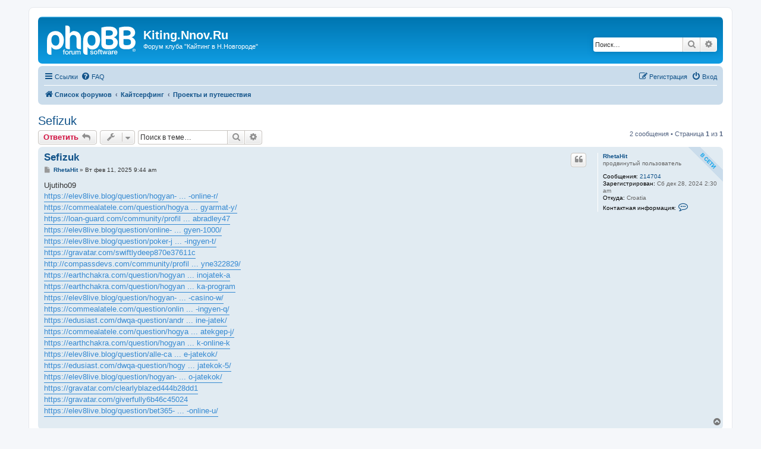

--- FILE ---
content_type: text/html; charset=UTF-8
request_url: http://kite.nnov.ru/phpbb/viewtopic.php?t=3664&view=next&sid=5cef349e36bdd1f5d073eb9ec86a7b7e
body_size: 54326
content:
<!DOCTYPE html>
<html dir="ltr" lang="ru">
<head>
<meta charset="utf-8" />
<meta http-equiv="X-UA-Compatible" content="IE=edge">
<meta name="viewport" content="width=device-width, initial-scale=1" />

<title>Sefizuk - Kiting.Nnov.Ru</title>

	<link rel="alternate" type="application/atom+xml" title="Канал - Kiting.Nnov.Ru" href="/phpbb/app.php/feed?sid=a01f7d528eff4f3fd71f8662feb0049b">			<link rel="alternate" type="application/atom+xml" title="Канал - Новые темы" href="/phpbb/app.php/feed/topics?sid=a01f7d528eff4f3fd71f8662feb0049b">		<link rel="alternate" type="application/atom+xml" title="Канал - Форум - Проекты и путешествия" href="/phpbb/app.php/feed/forum/4?sid=a01f7d528eff4f3fd71f8662feb0049b">	<link rel="alternate" type="application/atom+xml" title="Канал - Тема - Sefizuk" href="/phpbb/app.php/feed/topic/3664?sid=a01f7d528eff4f3fd71f8662feb0049b">	
	<link rel="canonical" href="http://kite.nnov.ru/phpbb/viewtopic.php?t=36643">

<!--
	phpBB style name: prosilver
	Based on style:   prosilver (this is the default phpBB3 style)
	Original author:  Tom Beddard ( http://www.subBlue.com/ )
	Modified by:
-->

<link href="./assets/css/font-awesome.min.css?assets_version=3" rel="stylesheet">
<link href="./styles/prosilver/theme/stylesheet.css?assets_version=3" rel="stylesheet">
<link href="./styles/prosilver/theme/ru/stylesheet.css?assets_version=3" rel="stylesheet">




<!--[if lte IE 9]>
	<link href="./styles/prosilver/theme/tweaks.css?assets_version=3" rel="stylesheet">
<![endif]-->





</head>
<body id="phpbb" class="nojs notouch section-viewtopic ltr ">


<div id="wrap" class="wrap">
	<a id="top" class="top-anchor" accesskey="t"></a>
	<div id="page-header">
		<div class="headerbar" role="banner">
					<div class="inner">

			<div id="site-description" class="site-description">
		<a id="logo" class="logo" href="./index.php?sid=a01f7d528eff4f3fd71f8662feb0049b" title="Список форумов">
					<span class="site_logo"></span>
				</a>
				<h1>Kiting.Nnov.Ru</h1>
				<p>Форум клуба &quot;Кайтинг в Н.Новгороде&quot;</p>
				<p class="skiplink"><a href="#start_here">Пропустить</a></p>
			</div>

									<div id="search-box" class="search-box search-header" role="search">
				<form action="./search.php?sid=a01f7d528eff4f3fd71f8662feb0049b" method="get" id="search">
				<fieldset>
					<input name="keywords" id="keywords" type="search" maxlength="128" title="Ключевые слова" class="inputbox search tiny" size="20" value="" placeholder="Поиск…" />
					<button class="button button-search" type="submit" title="Поиск">
						<i class="icon fa-search fa-fw" aria-hidden="true"></i><span class="sr-only">Поиск</span>
					</button>
					<a href="./search.php?sid=a01f7d528eff4f3fd71f8662feb0049b" class="button button-search-end" title="Расширенный поиск">
						<i class="icon fa-cog fa-fw" aria-hidden="true"></i><span class="sr-only">Расширенный поиск</span>
					</a>
					<input type="hidden" name="sid" value="a01f7d528eff4f3fd71f8662feb0049b" />

				</fieldset>
				</form>
			</div>
						
			</div>
					</div>
				<div class="navbar" role="navigation">
	<div class="inner">

	<ul id="nav-main" class="nav-main linklist" role="menubar">

		<li id="quick-links" class="quick-links dropdown-container responsive-menu" data-skip-responsive="true">
			<a href="#" class="dropdown-trigger">
				<i class="icon fa-bars fa-fw" aria-hidden="true"></i><span>Ссылки</span>
			</a>
			<div class="dropdown">
				<div class="pointer"><div class="pointer-inner"></div></div>
				<ul class="dropdown-contents" role="menu">
					
											<li class="separator"></li>
																									<li>
								<a href="./search.php?search_id=unanswered&amp;sid=a01f7d528eff4f3fd71f8662feb0049b" role="menuitem">
									<i class="icon fa-file-o fa-fw icon-gray" aria-hidden="true"></i><span>Темы без ответов</span>
								</a>
							</li>
							<li>
								<a href="./search.php?search_id=active_topics&amp;sid=a01f7d528eff4f3fd71f8662feb0049b" role="menuitem">
									<i class="icon fa-file-o fa-fw icon-blue" aria-hidden="true"></i><span>Активные темы</span>
								</a>
							</li>
							<li class="separator"></li>
							<li>
								<a href="./search.php?sid=a01f7d528eff4f3fd71f8662feb0049b" role="menuitem">
									<i class="icon fa-search fa-fw" aria-hidden="true"></i><span>Поиск</span>
								</a>
							</li>
					
										<li class="separator"></li>

									</ul>
			</div>
		</li>

				<li data-skip-responsive="true">
			<a href="/phpbb/app.php/help/faq?sid=a01f7d528eff4f3fd71f8662feb0049b" rel="help" title="Часто задаваемые вопросы" role="menuitem">
				<i class="icon fa-question-circle fa-fw" aria-hidden="true"></i><span>FAQ</span>
			</a>
		</li>
						
			<li class="rightside"  data-skip-responsive="true">
			<a href="./ucp.php?mode=login&amp;redirect=viewtopic.php%3Ft%3D3664%26view%3Dnext&amp;sid=a01f7d528eff4f3fd71f8662feb0049b" title="Вход" accesskey="x" role="menuitem">
				<i class="icon fa-power-off fa-fw" aria-hidden="true"></i><span>Вход</span>
			</a>
		</li>
					<li class="rightside" data-skip-responsive="true">
				<a href="./ucp.php?mode=register&amp;sid=a01f7d528eff4f3fd71f8662feb0049b" role="menuitem">
					<i class="icon fa-pencil-square-o  fa-fw" aria-hidden="true"></i><span>Регистрация</span>
				</a>
			</li>
						</ul>

	<ul id="nav-breadcrumbs" class="nav-breadcrumbs linklist navlinks" role="menubar">
				
		
		<li class="breadcrumbs" itemscope itemtype="https://schema.org/BreadcrumbList">

			
							<span class="crumb" itemtype="https://schema.org/ListItem" itemprop="itemListElement" itemscope><a itemprop="item" href="./index.php?sid=a01f7d528eff4f3fd71f8662feb0049b" accesskey="h" data-navbar-reference="index"><i class="icon fa-home fa-fw"></i><span itemprop="name">Список форумов</span></a><meta itemprop="position" content="1" /></span>

											
								<span class="crumb" itemtype="https://schema.org/ListItem" itemprop="itemListElement" itemscope data-forum-id="18"><a itemprop="item" href="./viewforum.php?f=18&amp;sid=a01f7d528eff4f3fd71f8662feb0049b"><span itemprop="name">Кайтсерфинг</span></a><meta itemprop="position" content="2" /></span>
															
								<span class="crumb" itemtype="https://schema.org/ListItem" itemprop="itemListElement" itemscope data-forum-id="4"><a itemprop="item" href="./viewforum.php?f=4&amp;sid=a01f7d528eff4f3fd71f8662feb0049b"><span itemprop="name">Проекты и путешествия</span></a><meta itemprop="position" content="3" /></span>
							
					</li>

		
					<li class="rightside responsive-search">
				<a href="./search.php?sid=a01f7d528eff4f3fd71f8662feb0049b" title="Параметры расширенного поиска" role="menuitem">
					<i class="icon fa-search fa-fw" aria-hidden="true"></i><span class="sr-only">Поиск</span>
				</a>
			</li>
			</ul>

	</div>
</div>
	</div>

	
	<a id="start_here" class="anchor"></a>
	<div id="page-body" class="page-body" role="main">
		
		
<h2 class="topic-title"><a href="./viewtopic.php?t=36643&amp;sid=a01f7d528eff4f3fd71f8662feb0049b">Sefizuk</a></h2>
<!-- NOTE: remove the style="display: none" when you want to have the forum description on the topic body -->
<div style="display: none !important;">Планы на лето и прочее.<br /></div>


<div class="action-bar bar-top">
	
			<a href="./posting.php?mode=reply&amp;t=36643&amp;sid=a01f7d528eff4f3fd71f8662feb0049b" class="button" title="Ответить">
							<span>Ответить</span> <i class="icon fa-reply fa-fw" aria-hidden="true"></i>
					</a>
	
			<div class="dropdown-container dropdown-button-control topic-tools">
		<span title="Управление темой" class="button button-secondary dropdown-trigger dropdown-select">
			<i class="icon fa-wrench fa-fw" aria-hidden="true"></i>
			<span class="caret"><i class="icon fa-sort-down fa-fw" aria-hidden="true"></i></span>
		</span>
		<div class="dropdown">
			<div class="pointer"><div class="pointer-inner"></div></div>
			<ul class="dropdown-contents">
																												<li>
					<a href="./viewtopic.php?t=36643&amp;sid=a01f7d528eff4f3fd71f8662feb0049b&amp;view=print" title="Версия для печати" accesskey="p">
						<i class="icon fa-print fa-fw" aria-hidden="true"></i><span>Версия для печати</span>
					</a>
				</li>
											</ul>
		</div>
	</div>
	
			<div class="search-box" role="search">
			<form method="get" id="topic-search" action="./search.php?sid=a01f7d528eff4f3fd71f8662feb0049b">
			<fieldset>
				<input class="inputbox search tiny"  type="search" name="keywords" id="search_keywords" size="20" placeholder="Поиск в теме…" />
				<button class="button button-search" type="submit" title="Поиск">
					<i class="icon fa-search fa-fw" aria-hidden="true"></i><span class="sr-only">Поиск</span>
				</button>
				<a href="./search.php?sid=a01f7d528eff4f3fd71f8662feb0049b" class="button button-search-end" title="Расширенный поиск">
					<i class="icon fa-cog fa-fw" aria-hidden="true"></i><span class="sr-only">Расширенный поиск</span>
				</a>
				<input type="hidden" name="t" value="36643" />
<input type="hidden" name="sf" value="msgonly" />
<input type="hidden" name="sid" value="a01f7d528eff4f3fd71f8662feb0049b" />

			</fieldset>
			</form>
		</div>
	
			<div class="pagination">
			2 сообщения
							&bull; Страница <strong>1</strong> из <strong>1</strong>
					</div>
		</div>




			<div id="p38948" class="post has-profile bg2 online">
		<div class="inner">

		<dl class="postprofile" id="profile38948">
			<dt class="has-profile-rank no-avatar">
				<div class="avatar-container">
																			</div>
								<a href="./memberlist.php?mode=viewprofile&amp;u=7268&amp;sid=a01f7d528eff4f3fd71f8662feb0049b" class="username">RhetaHit</a>							</dt>

						<dd class="profile-rank">продвинутый пользователь</dd>			
		<dd class="profile-posts"><strong>Сообщения:</strong> <a href="./search.php?author_id=7268&amp;sr=posts&amp;sid=a01f7d528eff4f3fd71f8662feb0049b">214704</a></dd>		<dd class="profile-joined"><strong>Зарегистрирован:</strong> Сб дек 28, 2024 2:30 am</dd>		
		
											<dd class="profile-custom-field profile-phpbb_location"><strong>Откуда:</strong> Croatia</dd>
												
							<dd class="profile-contact">
				<strong>Контактная информация:</strong>
				<div class="dropdown-container dropdown-left">
					<a href="#" class="dropdown-trigger" title="Контактная информация пользователя RhetaHit">
						<i class="icon fa-commenting-o fa-fw icon-lg" aria-hidden="true"></i><span class="sr-only">Контактная информация пользователя RhetaHit</span>
					</a>
					<div class="dropdown">
						<div class="pointer"><div class="pointer-inner"></div></div>
						<div class="dropdown-contents contact-icons">
																																								<div>
																	<a href="skype:RhetaHitZY?userinfo" title="Skype" class="last-cell">
										<span class="contact-icon phpbb_skype-icon">Skype</span>									</a>
																	</div>
																					</div>
					</div>
				</div>
			</dd>
				
		</dl>

		<div class="postbody">
						<div id="post_content38948">

					<h3 class="first">
						<a href="./viewtopic.php?p=38948&amp;sid=a01f7d528eff4f3fd71f8662feb0049b#p38948">Sefizuk</a>
		</h3>

													<ul class="post-buttons">
																																									<li>
							<a href="./posting.php?mode=quote&amp;p=38948&amp;sid=a01f7d528eff4f3fd71f8662feb0049b" title="Ответить с цитатой" class="button button-icon-only">
								<i class="icon fa-quote-left fa-fw" aria-hidden="true"></i><span class="sr-only">Цитата</span>
							</a>
						</li>
														</ul>
							
						<p class="author">
									<a class="unread" href="./viewtopic.php?p=38948&amp;sid=a01f7d528eff4f3fd71f8662feb0049b#p38948" title="Сообщение">
						<i class="icon fa-file fa-fw icon-lightgray icon-md" aria-hidden="true"></i><span class="sr-only">Сообщение</span>
					</a>
								<span class="responsive-hide"> <strong><a href="./memberlist.php?mode=viewprofile&amp;u=7268&amp;sid=a01f7d528eff4f3fd71f8662feb0049b" class="username">RhetaHit</a></strong> &raquo; </span><time datetime="2025-02-11T06:44:50+00:00">Вт фев 11, 2025 9:44 am</time>
			</p>
			
			
			
			
			<div class="content">Ujutiho09 <br>
<a href="https://elev8live.blog/question/hogyan-lehet-penzt-nyerni-az-online-kaszinokban-mobil-jatekok-online-r/" class="postlink">https://elev8live.blog/question/hogyan- ... -online-r/</a><br>
<a href="https://commealatele.com/question/hogyan-lehet-azonnal-penzt-nyerni-valodi-penzes-casino-balassagyarmat-y/" class="postlink">https://commealatele.com/question/hogya ... gyarmat-y/</a><br>
<a href="https://loan-guard.com/community/profile/isidrabradley47" class="postlink">https://loan-guard.com/community/profil ... abradley47</a><br>
<a href="https://elev8live.blog/question/online-rulett-jatek-vagy-online-jatekok-ingyen-1000/" class="postlink">https://elev8live.blog/question/online- ... gyen-1000/</a><br>
<a href="https://elev8live.blog/question/poker-jatek-ingyen-1000-jatekok-online-ingyen-t/" class="postlink">https://elev8live.blog/question/poker-j ... -ingyen-t/</a><br>
<a href="https://gravatar.com/swiftlydeep870e37611c" class="postlink">https://gravatar.com/swiftlydeep870e37611c</a><br>
<a href="http://compassdevs.com/community/profile/renelyne322829/" class="postlink">http://compassdevs.com/community/profil ... yne322829/</a><br>
<a href="https://earthchakra.com/question/hogyan-lehet-a-legkonnyebben-penzt-nyerni-mobil-kaszinojatek-a" class="postlink">https://earthchakra.com/question/hogyan ... inojatek-a</a><br>
<a href="https://earthchakra.com/question/hogyan-lehet-novelni-a-keszpenzes-nyeremenyeket-az-online-nyerogepeken-sportfogadas-statisztika-program" class="postlink">https://earthchakra.com/question/hogyan ... ka-program</a><br>
<a href="https://elev8live.blog/question/hogyan-lehet-nagy-penzt-nyerni-online-kaszinokban-online-jatekok-casino-w/" class="postlink">https://elev8live.blog/question/hogyan- ... -casino-w/</a><br>
<a href="https://commealatele.com/question/online-jatek-penzert-jatekok-online-ingyen-q/" class="postlink">https://commealatele.com/question/onlin ... -ingyen-q/</a><br>
<a href="https://edusiast.com/dwqa-question/android-legjobb-jatekok-es-tobb-100-legjobb-online-jatek/" class="postlink">https://edusiast.com/dwqa-question/andr ... ine-jatek/</a><br>
<a href="https://commealatele.com/question/hogyan-lehet-tobb-penzt-nyerni-az-online-nyerogepeken-kocsmai-jatekgep-j/" class="postlink">https://commealatele.com/question/hogya ... atekgep-j/</a><br>
<a href="https://earthchakra.com/question/hogyan-lehet-tobb-penzt-nyerni-az-online-nyerogepeken-android-jatekok-online-k" class="postlink">https://earthchakra.com/question/hogyan ... k-online-k</a><br>
<a href="https://elev8live.blog/question/alle-casino-online-egy-plusz-boomerang-online-jatekok/" class="postlink">https://elev8live.blog/question/alle-ca ... e-jatekok/</a><br>
<a href="https://edusiast.com/dwqa-question/hogyan-lehet-nagy-penzt-nyerni-online-kaszinokban-kaszinos-gepes-jatekok-5/" class="postlink">https://edusiast.com/dwqa-question/hogy ... jatekok-5/</a><br>
<a href="https://elev8live.blog/question/hogyan-lehet-penzt-nyerni-az-online-nyerogepeken-online-penzkereso-jatekok/" class="postlink">https://elev8live.blog/question/hogyan- ... o-jatekok/</a><br>
<a href="https://gravatar.com/clearlyblazed444b28dd1" class="postlink">https://gravatar.com/clearlyblazed444b28dd1</a><br>
<a href="https://gravatar.com/giverfully6b46c45024" class="postlink">https://gravatar.com/giverfully6b46c45024</a><br>
<a href="https://elev8live.blog/question/bet365-fogadoiroda-egy-plusz-jatekok-500-online-u/" class="postlink">https://elev8live.blog/question/bet365- ... -online-u/</a></div>

			
			
									
						
										
						</div>

		</div>

				<div class="back2top">
						<a href="#top" class="top" title="Вернуться к началу">
				<i class="icon fa-chevron-circle-up fa-fw icon-gray" aria-hidden="true"></i>
				<span class="sr-only">Вернуться к началу</span>
			</a>
					</div>
		
		</div>
	</div>

				<div id="p487681" class="post has-profile bg1 online">
		<div class="inner">

		<dl class="postprofile" id="profile487681">
			<dt class="has-profile-rank no-avatar">
				<div class="avatar-container">
																			</div>
								<a href="./memberlist.php?mode=viewprofile&amp;u=66971&amp;sid=a01f7d528eff4f3fd71f8662feb0049b" class="username">yagrazin</a>							</dt>

						<dd class="profile-rank">продвинутый пользователь</dd>			
		<dd class="profile-posts"><strong>Сообщения:</strong> <a href="./search.php?author_id=66971&amp;sr=posts&amp;sid=a01f7d528eff4f3fd71f8662feb0049b">207403</a></dd>		<dd class="profile-joined"><strong>Зарегистрирован:</strong> Вс май 25, 2025 2:01 pm</dd>		
		
						
						
		</dl>

		<div class="postbody">
						<div id="post_content487681">

					<h3 >
						<a href="./viewtopic.php?p=487681&amp;sid=a01f7d528eff4f3fd71f8662feb0049b#p487681">Re: Sefizuk</a>
		</h3>

													<ul class="post-buttons">
																																									<li>
							<a href="./posting.php?mode=quote&amp;p=487681&amp;sid=a01f7d528eff4f3fd71f8662feb0049b" title="Ответить с цитатой" class="button button-icon-only">
								<i class="icon fa-quote-left fa-fw" aria-hidden="true"></i><span class="sr-only">Цитата</span>
							</a>
						</li>
														</ul>
							
						<p class="author">
									<a class="unread" href="./viewtopic.php?p=487681&amp;sid=a01f7d528eff4f3fd71f8662feb0049b#p487681" title="Сообщение">
						<i class="icon fa-file fa-fw icon-lightgray icon-md" aria-hidden="true"></i><span class="sr-only">Сообщение</span>
					</a>
								<span class="responsive-hide"> <strong><a href="./memberlist.php?mode=viewprofile&amp;u=66971&amp;sid=a01f7d528eff4f3fd71f8662feb0049b" class="username">yagrazin</a></strong> &raquo; </span><time datetime="2025-11-26T12:00:54+00:00">Ср ноя 26, 2025 3:00 pm</time>
			</p>
			
			
			
			
			<div class="content"><span style="text-decoration:underline"><a href="http://audiobookkeeper.ru" class="postlink">сайт</a></span><span style="text-decoration:underline"><a href="http://cottagenet.ru" class="postlink">сайт</a></span><span style="text-decoration:underline"><a href="http://eyesvision.ru" class="postlink">сайт</a></span><span style="text-decoration:underline"><a href="http://eyesvisions.com" class="postlink">сайт</a></span><span style="text-decoration:underline"><a href="http://factoringfee.ru" class="postlink">сайт</a></span><span style="text-decoration:underline"><a href="http://filmzones.ru" class="postlink">сайт</a></span><span style="text-decoration:underline"><a href="http://gadwall.ru" class="postlink">сайт</a></span><span style="text-decoration:underline"><a href="http://gaffertape.ru" class="postlink">сайт</a></span><span style="text-decoration:underline"><a href="http://gageboard.ru" class="postlink">сайт</a></span><span style="text-decoration:underline"><a href="http://gagrule.ru" class="postlink">сайт</a></span><span style="text-decoration:underline"><a href="http://gallduct.ru" class="postlink">сайт</a></span><span style="text-decoration:underline"><a href="http://galvanometric.ru" class="postlink">сайт</a></span><span style="text-decoration:underline"><a href="http://gangforeman.ru" class="postlink">сайт</a></span><span style="text-decoration:underline"><a href="http://gangwayplatform.ru" class="postlink">сайт</a></span><span style="text-decoration:underline"><a href="http://garbagechute.ru" class="postlink">сайт</a></span><span style="text-decoration:underline"><a href="http://gardeningleave.ru" class="postlink">сайт</a></span><span style="text-decoration:underline"><a href="http://gascautery.ru" class="postlink">сайт</a></span><span style="text-decoration:underline"><a href="http://gashbucket.ru" class="postlink">сайт</a></span><span style="text-decoration:underline"><a href="http://gasreturn.ru" class="postlink">сайт</a></span><span style="text-decoration:underline"><a href="http://gatedsweep.ru" class="postlink">сайт</a></span><span style="text-decoration:underline"><a href="http://gaugemodel.ru" class="postlink">сайт</a></span><span style="text-decoration:underline"><a href="http://gaussianfilter.ru" class="postlink">сайт</a></span><span style="text-decoration:underline"><a href="http://gearpitchdiameter.ru" class="postlink">сайт</a></span><br>
<span style="text-decoration:underline"><a href="http://geartreating.ru" class="postlink">сайт</a></span><span style="text-decoration:underline"><a href="http://generalizedanalysis.ru" class="postlink">сайт</a></span><span style="text-decoration:underline"><a href="http://generalprovisions.ru" class="postlink">сайт</a></span><span style="text-decoration:underline"><a href="http://geophysicalprobe.ru" class="postlink">сайт</a></span><span style="text-decoration:underline"><a href="http://geriatricnurse.ru" class="postlink">сайт</a></span><span style="text-decoration:underline"><a href="http://getintoaflap.ru" class="postlink">сайт</a></span><span style="text-decoration:underline"><a href="http://getthebounce.ru" class="postlink">сайт</a></span><span style="text-decoration:underline"><a href="http://habeascorpus.ru" class="postlink">сайт</a></span><span style="text-decoration:underline"><a href="http://habituate.ru" class="postlink">сайт</a></span><span style="text-decoration:underline"><a href="http://hackedbolt.ru" class="postlink">сайт</a></span><span style="text-decoration:underline"><a href="http://hackworker.ru" class="postlink">сайт</a></span><span style="text-decoration:underline"><a href="http://hadronicannihilation.ru" class="postlink">сайт</a></span><span style="text-decoration:underline"><a href="http://haemagglutinin.ru" class="postlink">сайт</a></span><span style="text-decoration:underline"><a href="http://hailsquall.ru" class="postlink">сайт</a></span><span style="text-decoration:underline"><a href="http://hairysphere.ru" class="postlink">сайт</a></span><span style="text-decoration:underline"><a href="http://halforderfringe.ru" class="postlink">сайт</a></span><span style="text-decoration:underline"><a href="http://halfsiblings.ru" class="postlink">сайт</a></span><span style="text-decoration:underline"><a href="http://hallofresidence.ru" class="postlink">сайт</a></span><span style="text-decoration:underline"><a href="http://haltstate.ru" class="postlink">сайт</a></span><span style="text-decoration:underline"><a href="http://handcoding.ru" class="postlink">сайт</a></span><span style="text-decoration:underline"><a href="http://handportedhead.ru" class="postlink">сайт</a></span><span style="text-decoration:underline"><a href="http://handradar.ru" class="postlink">сайт</a></span><span style="text-decoration:underline"><a href="http://handsfreetelephone.ru" class="postlink">сайт</a></span><br>
<span style="text-decoration:underline"><a href="http://hangonpart.ru" class="postlink">сайт</a></span><span style="text-decoration:underline"><a href="http://haphazardwinding.ru" class="postlink">сайт</a></span><span style="text-decoration:underline"><a href="http://hardalloyteeth.ru" class="postlink">сайт</a></span><span style="text-decoration:underline"><a href="http://hardasiron.ru" class="postlink">сайт</a></span><span style="text-decoration:underline"><a href="http://hardenedconcrete.ru" class="postlink">сайт</a></span><span style="text-decoration:underline"><a href="http://harmonicinteraction.ru" class="postlink">сайт</a></span><span style="text-decoration:underline"><a href="http://hartlaubgoose.ru" class="postlink">сайт</a></span><span style="text-decoration:underline"><a href="http://hatchholddown.ru" class="postlink">сайт</a></span><span style="text-decoration:underline"><a href="http://haveafinetime.ru" class="postlink">сайт</a></span><span style="text-decoration:underline"><a href="http://hazardousatmosphere.ru" class="postlink">сайт</a></span><span style="text-decoration:underline"><a href="http://headregulator.ru" class="postlink">сайт</a></span><span style="text-decoration:underline"><a href="http://heartofgold.ru" class="postlink">сайт</a></span><span style="text-decoration:underline"><a href="http://heatageingresistance.ru" class="postlink">сайт</a></span><span style="text-decoration:underline"><a href="http://heatinggas.ru" class="postlink">сайт</a></span><span style="text-decoration:underline"><a href="http://heavydutymetalcutting.ru" class="postlink">сайт</a></span><span style="text-decoration:underline"><a href="http://jacketedwall.ru" class="postlink">сайт</a></span><span style="text-decoration:underline"><a href="http://japanesecedar.ru" class="postlink">сайт</a></span><span style="text-decoration:underline"><a href="http://jibtypecrane.ru" class="postlink">сайт</a></span><span style="text-decoration:underline"><a href="http://jobabandonment.ru" class="postlink">сайт</a></span><span style="text-decoration:underline"><a href="http://jobstress.ru" class="postlink">сайт</a></span><span style="text-decoration:underline"><a href="http://jogformation.ru" class="postlink">сайт</a></span><span style="text-decoration:underline"><a href="http://jointcapsule.ru" class="postlink">сайт</a></span><span style="text-decoration:underline"><a href="http://jointsealingmaterial.ru" class="postlink">сайт</a></span><br>
<span style="text-decoration:underline"><a href="http://journallubricator.ru" class="postlink">сайт</a></span><span style="text-decoration:underline"><a href="http://juicecatcher.ru" class="postlink">сайт</a></span><span style="text-decoration:underline"><a href="http://junctionofchannels.ru" class="postlink">сайт</a></span><span style="text-decoration:underline"><a href="http://justiciablehomicide.ru" class="postlink">сайт</a></span><span style="text-decoration:underline"><a href="http://juxtapositiontwin.ru" class="postlink">сайт</a></span><span style="text-decoration:underline"><a href="http://kaposidisease.ru" class="postlink">сайт</a></span><span style="text-decoration:underline"><a href="http://keepagoodoffing.ru" class="postlink">сайт</a></span><span style="text-decoration:underline"><a href="http://keepsmthinhand.ru" class="postlink">сайт</a></span><span style="text-decoration:underline"><a href="http://kentishglory.ru" class="postlink">сайт</a></span><span style="text-decoration:underline"><a href="http://kerbweight.ru" class="postlink">сайт</a></span><span style="text-decoration:underline"><a href="http://kerrrotation.ru" class="postlink">сайт</a></span><span style="text-decoration:underline"><a href="http://keymanassurance.ru" class="postlink">сайт</a></span><span style="text-decoration:underline"><a href="http://keyserum.ru" class="postlink">сайт</a></span><span style="text-decoration:underline"><a href="http://kickplate.ru" class="postlink">сайт</a></span><span style="text-decoration:underline"><a href="http://killthefattedcalf.ru" class="postlink">сайт</a></span><span style="text-decoration:underline"><a href="http://kilowattsecond.ru" class="postlink">сайт</a></span><span style="text-decoration:underline"><a href="http://kingweakfish.ru" class="postlink">сайт</a></span><span style="text-decoration:underline"><a href="http://kinozones.ru" class="postlink">сайт</a></span><span style="text-decoration:underline"><a href="http://kleinbottle.ru" class="postlink">сайт</a></span><span style="text-decoration:underline"><a href="http://kneejoint.ru" class="postlink">сайт</a></span><span style="text-decoration:underline"><a href="http://knifesethouse.ru" class="postlink">сайт</a></span><span style="text-decoration:underline"><a href="http://knockonatom.ru" class="postlink">сайт</a></span><span style="text-decoration:underline"><a href="http://knowledgestate.ru" class="postlink">сайт</a></span><br>
<span style="text-decoration:underline"><a href="http://kondoferromagnet.ru" class="postlink">сайт</a></span><span style="text-decoration:underline"><a href="http://labeledgraph.ru" class="postlink">сайт</a></span><span style="text-decoration:underline"><a href="http://laborracket.ru" class="postlink">сайт</a></span><span style="text-decoration:underline"><a href="http://labourearnings.ru" class="postlink">сайт</a></span><span style="text-decoration:underline"><a href="http://labourleasing.ru" class="postlink">сайт</a></span><span style="text-decoration:underline"><a href="http://laburnumtree.ru" class="postlink">сайт</a></span><span style="text-decoration:underline"><a href="http://lacingcourse.ru" class="postlink">сайт</a></span><span style="text-decoration:underline"><a href="http://lacrimalpoint.ru" class="postlink">сайт</a></span><span style="text-decoration:underline"><a href="http://lactogenicfactor.ru" class="postlink">сайт</a></span><span style="text-decoration:underline"><a href="http://lacunarycoefficient.ru" class="postlink">сайт</a></span><span style="text-decoration:underline"><a href="http://ladletreatediron.ru" class="postlink">сайт</a></span><span style="text-decoration:underline"><a href="http://laggingload.ru" class="postlink">сайт</a></span><span style="text-decoration:underline"><a href="http://laissezaller.ru" class="postlink">сайт</a></span><span style="text-decoration:underline"><a href="http://lambdatransition.ru" class="postlink">сайт</a></span><span style="text-decoration:underline"><a href="http://laminatedmaterial.ru" class="postlink">сайт</a></span><span style="text-decoration:underline"><a href="http://lammasshoot.ru" class="postlink">сайт</a></span><span style="text-decoration:underline"><a href="http://lamphouse.ru" class="postlink">сайт</a></span><span style="text-decoration:underline"><a href="http://lancecorporal.ru" class="postlink">сайт</a></span><span style="text-decoration:underline"><a href="http://lancingdie.ru" class="postlink">сайт</a></span><span style="text-decoration:underline"><a href="http://landingdoor.ru" class="postlink">сайт</a></span><span style="text-decoration:underline"><a href="http://landmarksensor.ru" class="postlink">сайт</a></span><span style="text-decoration:underline"><a href="http://landreform.ru" class="postlink">сайт</a></span><span style="text-decoration:underline"><a href="http://landuseratio.ru" class="postlink">сайт</a></span><br>
<span style="text-decoration:underline"><a href="http://languagelaboratory.ru" class="postlink">сайт</a></span><span style="text-decoration:underline"><a href="http://largeheart.ru" class="postlink">сайт</a></span><span style="text-decoration:underline"><a href="http://lasercalibration.ru" class="postlink">сайт</a></span><span style="text-decoration:underline"><a href="http://laserlens.ru" class="postlink">сайт</a></span><span style="text-decoration:underline"><a href="http://laserpulse.ru" class="postlink">сайт</a></span><span style="text-decoration:underline"><a href="http://laterevent.ru" class="postlink">сайт</a></span><span style="text-decoration:underline"><a href="http://latrinesergeant.ru" class="postlink">сайт</a></span><span style="text-decoration:underline"><a href="http://layabout.ru" class="postlink">сайт</a></span><span style="text-decoration:underline"><a href="http://leadcoating.ru" class="postlink">сайт</a></span><span style="text-decoration:underline"><a href="http://leadingfirm.ru" class="postlink">сайт</a></span><span style="text-decoration:underline"><a href="http://learningcurve.ru" class="postlink">сайт</a></span><span style="text-decoration:underline"><a href="http://leaveword.ru" class="postlink">сайт</a></span><span style="text-decoration:underline"><a href="http://machinesensible.ru" class="postlink">сайт</a></span><span style="text-decoration:underline"><a href="http://magneticequator.ru" class="postlink">сайт</a></span><span style="text-decoration:underline"><a href="http://magnetotelluricfield.ru" class="postlink">сайт</a></span><span style="text-decoration:underline"><a href="http://mailinghouse.ru" class="postlink">сайт</a></span><span style="text-decoration:underline"><a href="http://majorconcern.ru" class="postlink">сайт</a></span><span style="text-decoration:underline"><a href="http://mammasdarling.ru" class="postlink">сайт</a></span><span style="text-decoration:underline"><a href="http://managerialstaff.ru" class="postlink">сайт</a></span><span style="text-decoration:underline"><a href="http://manipulatinghand.ru" class="postlink">сайт</a></span><span style="text-decoration:underline"><a href="http://manualchoke.ru" class="postlink">сайт</a></span><span style="text-decoration:underline"><a href="http://medinfobooks.ru" class="postlink">сайт</a></span><span style="text-decoration:underline"><a href="http://mp3lists.ru" class="postlink">сайт</a></span><br>
<span style="text-decoration:underline"><a href="http://nameresolution.ru" class="postlink">сайт</a></span><span style="text-decoration:underline"><a href="http://naphtheneseries.ru" class="postlink">сайт</a></span><span style="text-decoration:underline"><a href="http://narrowmouthed.ru" class="postlink">сайт</a></span><span style="text-decoration:underline"><a href="http://nationalcensus.ru" class="postlink">сайт</a></span><span style="text-decoration:underline"><a href="http://naturalfunctor.ru" class="postlink">сайт</a></span><span style="text-decoration:underline"><a href="http://navelseed.ru" class="postlink">сайт</a></span><span style="text-decoration:underline"><a href="http://neatplaster.ru" class="postlink">сайт</a></span><span style="text-decoration:underline"><a href="http://necroticcaries.ru" class="postlink">сайт</a></span><span style="text-decoration:underline"><a href="http://negativefibration.ru" class="postlink">сайт</a></span><span style="text-decoration:underline"><a href="http://neighbouringrights.ru" class="postlink">сайт</a></span><span style="text-decoration:underline"><a href="http://objectmodule.ru" class="postlink">сайт</a></span><span style="text-decoration:underline"><a href="http://observationballoon.ru" class="postlink">сайт</a></span><span style="text-decoration:underline"><a href="http://obstructivepatent.ru" class="postlink">сайт</a></span><span style="text-decoration:underline"><a href="http://oceanmining.ru" class="postlink">сайт</a></span><span style="text-decoration:underline"><a href="http://octupolephonon.ru" class="postlink">сайт</a></span><span style="text-decoration:underline"><a href="http://offlinesystem.ru" class="postlink">сайт</a></span><span style="text-decoration:underline"><a href="http://offsetholder.ru" class="postlink">сайт</a></span><span style="text-decoration:underline"><a href="http://olibanumresinoid.ru" class="postlink">сайт</a></span><span style="text-decoration:underline"><a href="http://onesticket.ru" class="postlink">сайт</a></span><span style="text-decoration:underline"><a href="http://packedspheres.ru" class="postlink">сайт</a></span><span style="text-decoration:underline"><a href="http://pagingterminal.ru" class="postlink">сайт</a></span><span style="text-decoration:underline"><a href="http://palatinebones.ru" class="postlink">сайт</a></span><span style="text-decoration:underline"><a href="http://palmberry.ru" class="postlink">сайт</a></span><br>
<span style="text-decoration:underline"><a href="http://papercoating.ru" class="postlink">сайт</a></span><span style="text-decoration:underline"><a href="http://paraconvexgroup.ru" class="postlink">сайт</a></span><span style="text-decoration:underline"><a href="http://parasolmonoplane.ru" class="postlink">сайт</a></span><span style="text-decoration:underline"><a href="http://parkingbrake.ru" class="postlink">сайт</a></span><span style="text-decoration:underline"><a href="http://partfamily.ru" class="postlink">сайт</a></span><span style="text-decoration:underline"><a href="http://partialmajorant.ru" class="postlink">сайт</a></span><span style="text-decoration:underline"><a href="http://quadrupleworm.ru" class="postlink">сайт</a></span><span style="text-decoration:underline"><a href="http://qualitybooster.ru" class="postlink">сайт</a></span><span style="text-decoration:underline"><a href="http://quasimoney.ru" class="postlink">сайт</a></span><span style="text-decoration:underline"><a href="http://quenchedspark.ru" class="postlink">сайт</a></span><span style="text-decoration:underline"><a href="http://quodrecuperet.ru" class="postlink">сайт</a></span><span style="text-decoration:underline"><a href="http://rabbetledge.ru" class="postlink">сайт</a></span><span style="text-decoration:underline"><a href="http://radialchaser.ru" class="postlink">сайт</a></span><span style="text-decoration:underline"><a href="http://radiationestimator.ru" class="postlink">сайт</a></span><span style="text-decoration:underline"><a href="http://railwaybridge.ru" class="postlink">сайт</a></span><span style="text-decoration:underline"><a href="http://randomcoloration.ru" class="postlink">сайт</a></span><span style="text-decoration:underline"><a href="http://rapidgrowth.ru" class="postlink">сайт</a></span><span style="text-decoration:underline"><a href="http://rattlesnakemaster.ru" class="postlink">сайт</a></span><span style="text-decoration:underline"><a href="http://reachthroughregion.ru" class="postlink">сайт</a></span><span style="text-decoration:underline"><a href="http://readingmagnifier.ru" class="postlink">сайт</a></span><span style="text-decoration:underline"><a href="http://rearchain.ru" class="postlink">сайт</a></span><span style="text-decoration:underline"><a href="http://recessioncone.ru" class="postlink">сайт</a></span><span style="text-decoration:underline"><a href="http://recordedassignment.ru" class="postlink">сайт</a></span><br>
<span style="text-decoration:underline"><a href="http://rectifiersubstation.ru" class="postlink">сайт</a></span><span style="text-decoration:underline"><a href="http://redemptionvalue.ru" class="postlink">сайт</a></span><span style="text-decoration:underline"><a href="http://reducingflange.ru" class="postlink">сайт</a></span><span style="text-decoration:underline"><a href="http://referenceantigen.ru" class="postlink">сайт</a></span><span style="text-decoration:underline"><a href="http://regeneratedprotein.ru" class="postlink">сайт</a></span><span style="text-decoration:underline"><a href="http://reinvestmentplan.ru" class="postlink">сайт</a></span><span style="text-decoration:underline"><a href="http://safedrilling.ru" class="postlink">сайт</a></span><span style="text-decoration:underline"><a href="http://sagprofile.ru" class="postlink">сайт</a></span><span style="text-decoration:underline"><a href="http://salestypelease.ru" class="postlink">сайт</a></span><span style="text-decoration:underline"><a href="http://samplinginterval.ru" class="postlink">сайт</a></span><span style="text-decoration:underline"><a href="http://satellitehydrology.ru" class="postlink">сайт</a></span><span style="text-decoration:underline"><a href="http://scarcecommodity.ru" class="postlink">сайт</a></span><span style="text-decoration:underline"><a href="http://scrapermat.ru" class="postlink">сайт</a></span><span style="text-decoration:underline"><a href="http://screwingunit.ru" class="postlink">сайт</a></span><span style="text-decoration:underline"><a href="http://seawaterpump.ru" class="postlink">сайт</a></span><span style="text-decoration:underline"><a href="http://secondaryblock.ru" class="postlink">сайт</a></span><span style="text-decoration:underline"><a href="http://secularclergy.ru" class="postlink">сайт</a></span><span style="text-decoration:underline"><a href="http://seismicefficiency.ru" class="postlink">сайт</a></span><span style="text-decoration:underline"><a href="http://selectivediffuser.ru" class="postlink">сайт</a></span><span style="text-decoration:underline"><a href="http://semiasphalticflux.ru" class="postlink">сайт</a></span><span style="text-decoration:underline"><a href="http://semifinishmachining.ru" class="postlink">сайт</a></span><span style="text-decoration:underline"><a href="http://spicetrade.ru" class="postlink">сайт</a></span><span style="text-decoration:underline"><a href="http://spysale.ru" class="postlink">сайт</a></span><br>
<span style="text-decoration:underline"><a href="http://stungun.ru" class="postlink">сайт</a></span><span style="text-decoration:underline"><a href="http://tacticaldiameter.ru" class="postlink">сайт</a></span><span style="text-decoration:underline"><a href="http://tailstockcenter.ru" class="postlink">сайт</a></span><span style="text-decoration:underline"><a href="http://tamecurve.ru" class="postlink">сайт</a></span><span style="text-decoration:underline"><a href="http://tapecorrection.ru" class="postlink">сайт</a></span><span style="text-decoration:underline"><a href="http://tappingchuck.ru" class="postlink">сайт</a></span><span style="text-decoration:underline"><a href="http://taskreasoning.ru" class="postlink">сайт</a></span><span style="text-decoration:underline"><a href="http://technicalgrade.ru" class="postlink">сайт</a></span><span style="text-decoration:underline"><a href="http://telangiectaticlipoma.ru" class="postlink">сайт</a></span><span style="text-decoration:underline"><a href="http://telescopicdamper.ru" class="postlink">сайт</a></span><span style="text-decoration:underline"><a href="http://temperateclimate.ru" class="postlink">сайт</a></span><span style="text-decoration:underline"><a href="http://temperedmeasure.ru" class="postlink">сайт</a></span><span style="text-decoration:underline"><a href="http://tenementbuilding.ru" class="postlink">сайт</a></span><span style="text-decoration:underline"><a href="http://tuchkas.ru/" class="postlink">tuchkas</a></span><span style="text-decoration:underline"><a href="http://ultramaficrock.ru" class="postlink">сайт</a></span><span style="text-decoration:underline"><a href="http://ultraviolettesting.ru" class="postlink">сайт</a></span></div>

			
			
									
						
										
						</div>

		</div>

				<div class="back2top">
						<a href="#top" class="top" title="Вернуться к началу">
				<i class="icon fa-chevron-circle-up fa-fw icon-gray" aria-hidden="true"></i>
				<span class="sr-only">Вернуться к началу</span>
			</a>
					</div>
		
		</div>
	</div>

	

	<div class="action-bar bar-bottom">
	
			<a href="./posting.php?mode=reply&amp;t=36643&amp;sid=a01f7d528eff4f3fd71f8662feb0049b" class="button" title="Ответить">
							<span>Ответить</span> <i class="icon fa-reply fa-fw" aria-hidden="true"></i>
					</a>
		
		<div class="dropdown-container dropdown-button-control topic-tools">
		<span title="Управление темой" class="button button-secondary dropdown-trigger dropdown-select">
			<i class="icon fa-wrench fa-fw" aria-hidden="true"></i>
			<span class="caret"><i class="icon fa-sort-down fa-fw" aria-hidden="true"></i></span>
		</span>
		<div class="dropdown">
			<div class="pointer"><div class="pointer-inner"></div></div>
			<ul class="dropdown-contents">
																												<li>
					<a href="./viewtopic.php?t=36643&amp;sid=a01f7d528eff4f3fd71f8662feb0049b&amp;view=print" title="Версия для печати" accesskey="p">
						<i class="icon fa-print fa-fw" aria-hidden="true"></i><span>Версия для печати</span>
					</a>
				</li>
											</ul>
		</div>
	</div>

			<form method="post" action="./viewtopic.php?t=36643&amp;sid=a01f7d528eff4f3fd71f8662feb0049b">
		<div class="dropdown-container dropdown-container-left dropdown-button-control sort-tools">
	<span title="Настройки отображения и сортировки" class="button button-secondary dropdown-trigger dropdown-select">
		<i class="icon fa-sort-amount-asc fa-fw" aria-hidden="true"></i>
		<span class="caret"><i class="icon fa-sort-down fa-fw" aria-hidden="true"></i></span>
	</span>
	<div class="dropdown hidden">
		<div class="pointer"><div class="pointer-inner"></div></div>
		<div class="dropdown-contents">
			<fieldset class="display-options">
							<label>Показать: <select name="st" id="st"><option value="0" selected="selected">Все сообщения</option><option value="1">1 день</option><option value="7">7 дней</option><option value="14">2 недели</option><option value="30">1 месяц</option><option value="90">3 месяца</option><option value="180">6 месяцев</option><option value="365">1 год</option></select></label>
								<label>Поле сортировки: <select name="sk" id="sk"><option value="a">Автор</option><option value="t" selected="selected">Время размещения</option><option value="s">Заголовок</option></select></label>
				<label>Порядок: <select name="sd" id="sd"><option value="a" selected="selected">по возрастанию</option><option value="d">по убыванию</option></select></label>
								<hr class="dashed" />
				<input type="submit" class="button2" name="sort" value="Перейти" />
						</fieldset>
		</div>
	</div>
</div>
		</form>
	
	
	
			<div class="pagination">
			2 сообщения
							&bull; Страница <strong>1</strong> из <strong>1</strong>
					</div>
	</div>


<div class="action-bar actions-jump">
		<p class="jumpbox-return">
		<a href="./viewforum.php?f=4&amp;sid=a01f7d528eff4f3fd71f8662feb0049b" class="left-box arrow-left" accesskey="r">
			<i class="icon fa-angle-left fa-fw icon-black" aria-hidden="true"></i><span>Вернуться в «Проекты и путешествия»</span>
		</a>
	</p>
	
		<div class="jumpbox dropdown-container dropdown-container-right dropdown-up dropdown-left dropdown-button-control" id="jumpbox">
			<span title="Перейти" class="button button-secondary dropdown-trigger dropdown-select">
				<span>Перейти</span>
				<span class="caret"><i class="icon fa-sort-down fa-fw" aria-hidden="true"></i></span>
			</span>
		<div class="dropdown">
			<div class="pointer"><div class="pointer-inner"></div></div>
			<ul class="dropdown-contents">
																				<li><a href="./viewforum.php?f=17&amp;sid=a01f7d528eff4f3fd71f8662feb0049b" class="jumpbox-cat-link"> <span> Жизнь клуба.</span></a></li>
																<li><a href="./viewforum.php?f=1&amp;sid=a01f7d528eff4f3fd71f8662feb0049b" class="jumpbox-sub-link"><span class="spacer"></span> <span>&#8627; &nbsp; Обший форум.</span></a></li>
																<li><a href="./viewforum.php?f=14&amp;sid=a01f7d528eff4f3fd71f8662feb0049b" class="jumpbox-sub-link"><span class="spacer"></span> <span>&#8627; &nbsp; Фото и видео..</span></a></li>
																<li><a href="./viewforum.php?f=15&amp;sid=a01f7d528eff4f3fd71f8662feb0049b" class="jumpbox-sub-link"><span class="spacer"></span> <span>&#8627; &nbsp; Школа</span></a></li>
																<li><a href="./viewforum.php?f=16&amp;sid=a01f7d528eff4f3fd71f8662feb0049b" class="jumpbox-sub-link"><span class="spacer"></span> <span>&#8627; &nbsp; Виндсерфинг</span></a></li>
																<li><a href="./viewforum.php?f=18&amp;sid=a01f7d528eff4f3fd71f8662feb0049b" class="jumpbox-cat-link"> <span> Кайтсерфинг</span></a></li>
																<li><a href="./viewforum.php?f=2&amp;sid=a01f7d528eff4f3fd71f8662feb0049b" class="jumpbox-sub-link"><span class="spacer"></span> <span>&#8627; &nbsp; Соревнования</span></a></li>
																<li><a href="./viewforum.php?f=4&amp;sid=a01f7d528eff4f3fd71f8662feb0049b" class="jumpbox-sub-link"><span class="spacer"></span> <span>&#8627; &nbsp; Проекты и путешествия</span></a></li>
																<li><a href="./viewforum.php?f=3&amp;sid=a01f7d528eff4f3fd71f8662feb0049b" class="jumpbox-sub-link"><span class="spacer"></span> <span>&#8627; &nbsp; Каталка выходного дня</span></a></li>
																<li><a href="./viewforum.php?f=10&amp;sid=a01f7d528eff4f3fd71f8662feb0049b" class="jumpbox-sub-link"><span class="spacer"></span> <span>&#8627; &nbsp; Места катания</span></a></li>
																<li><a href="./viewforum.php?f=8&amp;sid=a01f7d528eff4f3fd71f8662feb0049b" class="jumpbox-sub-link"><span class="spacer"></span> <span>&#8627; &nbsp; Поездки путешествия зимой</span></a></li>
																<li><a href="./viewforum.php?f=19&amp;sid=a01f7d528eff4f3fd71f8662feb0049b" class="jumpbox-cat-link"> <span> Оборудование</span></a></li>
																<li><a href="./viewforum.php?f=6&amp;sid=a01f7d528eff4f3fd71f8662feb0049b" class="jumpbox-sub-link"><span class="spacer"></span> <span>&#8627; &nbsp; Летние кайты, гидрокостюмы,доски</span></a></li>
																<li><a href="./viewforum.php?f=7&amp;sid=a01f7d528eff4f3fd71f8662feb0049b" class="jumpbox-sub-link"><span class="spacer"></span> <span>&#8627; &nbsp; Зимние кайты</span></a></li>
																<li><a href="./viewforum.php?f=5&amp;sid=a01f7d528eff4f3fd71f8662feb0049b" class="jumpbox-sub-link"><span class="spacer"></span> <span>&#8627; &nbsp;   Распрадажа б/у снаряжения.</span></a></li>
											</ul>
		</div>
	</div>

	</div>




			</div>


<div id="page-footer" class="page-footer" role="contentinfo">
	<div class="navbar" role="navigation">
	<div class="inner">

	<ul id="nav-footer" class="nav-footer linklist" role="menubar">
		<li class="breadcrumbs">
									<span class="crumb"><a href="./index.php?sid=a01f7d528eff4f3fd71f8662feb0049b" data-navbar-reference="index"><i class="icon fa-home fa-fw" aria-hidden="true"></i><span>Список форумов</span></a></span>					</li>
		
				<li class="rightside">Часовой пояс: <span title="UTC+3">UTC+03:00</span></li>
							<li class="rightside">
				<a href="/phpbb/app.php/user/delete_cookies?sid=a01f7d528eff4f3fd71f8662feb0049b" data-ajax="true" data-refresh="true" role="menuitem">
					<i class="icon fa-trash fa-fw" aria-hidden="true"></i><span>Удалить cookies</span>
				</a>
			</li>
																<li class="rightside" data-last-responsive="true">
				<a href="./memberlist.php?mode=contactadmin&amp;sid=a01f7d528eff4f3fd71f8662feb0049b" role="menuitem">
					<i class="icon fa-envelope fa-fw" aria-hidden="true"></i><span>Связаться с администрацией</span>
				</a>
			</li>
			</ul>

	</div>
</div>

	<div class="copyright">
				<p class="footer-row">
			<span class="footer-copyright">Создано на основе <a href="https://www.phpbb.com/">phpBB</a>&reg; Forum Software &copy; phpBB Limited</span>
		</p>
				<p class="footer-row">
			<span class="footer-copyright"><a href="https://www.phpbbguru.net">Русская поддержка phpBB</a></span>
		</p>
						<p class="footer-row" role="menu">
			<a class="footer-link" href="./ucp.php?mode=privacy&amp;sid=a01f7d528eff4f3fd71f8662feb0049b" title="Конфиденциальность" role="menuitem">
				<span class="footer-link-text">Конфиденциальность</span>
			</a>
			|
			<a class="footer-link" href="./ucp.php?mode=terms&amp;sid=a01f7d528eff4f3fd71f8662feb0049b" title="Правила" role="menuitem">
				<span class="footer-link-text">Правила</span>
			</a>
		</p>
					</div>

	<div id="darkenwrapper" class="darkenwrapper" data-ajax-error-title="Ошибка AJAX" data-ajax-error-text="При обработке запроса произошла ошибка." data-ajax-error-text-abort="Запрос прерван пользователем." data-ajax-error-text-timeout="Время запроса истекло; повторите попытку." data-ajax-error-text-parsererror="При выполнении запроса возникла непредвиденная ошибка, и сервер вернул неверный ответ.">
		<div id="darken" class="darken">&nbsp;</div>
	</div>

	<div id="phpbb_alert" class="phpbb_alert" data-l-err="Ошибка" data-l-timeout-processing-req="Время выполнения запроса истекло.">
		<a href="#" class="alert_close">
			<i class="icon fa-times-circle fa-fw" aria-hidden="true"></i>
		</a>
		<h3 class="alert_title">&nbsp;</h3><p class="alert_text"></p>
	</div>
	<div id="phpbb_confirm" class="phpbb_alert">
		<a href="#" class="alert_close">
			<i class="icon fa-times-circle fa-fw" aria-hidden="true"></i>
		</a>
		<div class="alert_text"></div>
	</div>
</div>

</div>

<div>
	<a id="bottom" class="anchor" accesskey="z"></a>
	</div>

<script src="./assets/javascript/jquery-3.7.1.min.js?assets_version=3"></script>
<script src="./assets/javascript/core.js?assets_version=3"></script>



<script src="./styles/prosilver/template/forum_fn.js?assets_version=3"></script>
<script src="./styles/prosilver/template/ajax.js?assets_version=3"></script>



</body>
</html>
